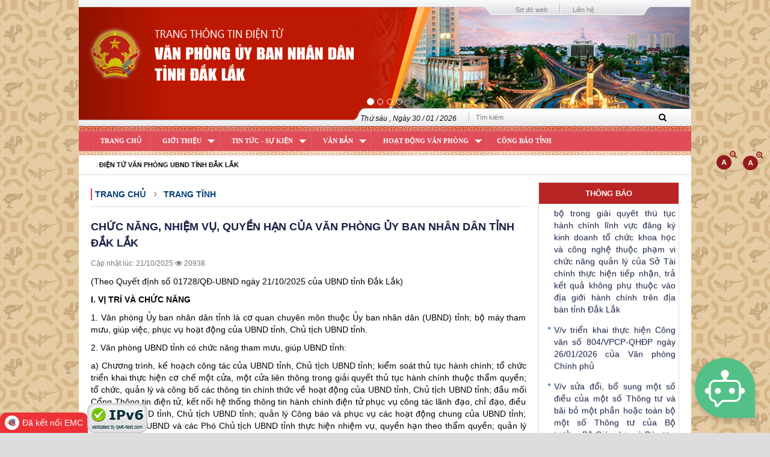

--- FILE ---
content_type: text/html; charset=utf-8
request_url: https://vpubnd.daklak.gov.vn/chuc-nang-nhiem-vu-cua-van-phong-ubnd-tinh-dak-lak-16431.html
body_size: 23852
content:
<!DOCTYPE html>
<html>
<head>
    <meta charset="utf-8" />
    <meta name="viewport" content="width=device-width, initial-scale=1.0" />
    <title>CH&#x1EE8;C N&#x102;NG, NHI&#x1EC6;M V&#x1EE4;, QUY&#x1EC0;N H&#x1EA0;N C&#x1EE6;A V&#x102;N PH&#xD2;NG &#x1EE6;Y BAN NH&#xC2;N D&#xC2;N T&#x1EC8;NH &#x110;&#x1EAE;K L&#x1EAE;K</title>
    <meta name="description" content="VPUBND t&#x1EC9;nh" />
<meta name="keywords" content="VPUBND t&#x1EC9;nh" />
<meta http-equiv="content-type" content="text/html;charset=UTF-8" />
<meta name="author" content="phucbv1990@gmail.com">
<meta itemprop="image" content="https://vpubnd.daklak.gov.vn">
<meta name="twitter:image" content="https://vpubnd.daklak.gov.vn">
<meta property="og:image" content="https://vpubnd.daklak.gov.vn" />
<meta property="og:image:url" content="https://vpubnd.daklak.gov.vn" />
<meta property="og:image:secure_url" content="https://vpubnd.daklak.gov.vn" />


<!-- ****************************** Start Seo twitter ******************************-->
<meta name="twitter:card" content="article">
<meta name="twitter:url" content="https://vpubnd.daklak.gov.vn/chuc-nang-nhiem-vu-quyen-han-cua-van-phong-uy-ban-nhan-dan-tinh-dak-lak-16431.html">
<meta name="twitter:title" content="CH&#x1EE8;C N&#x102;NG, NHI&#x1EC6;M V&#x1EE4;, QUY&#x1EC0;N H&#x1EA0;N C&#x1EE6;A V&#x102;N PH&#xD2;NG &#x1EE6;Y BAN NH&#xC2;N D&#xC2;N T&#x1EC8;NH &#x110;&#x1EAE;K L&#x1EAE;K">
<meta name="twitter:description" content="VPUBND t&#x1EC9;nh">

<!-- ****************************** Start Seo facebook ******************************-->
<meta property="og:url" content="https://vpubnd.daklak.gov.vn/chuc-nang-nhiem-vu-quyen-han-cua-van-phong-uy-ban-nhan-dan-tinh-dak-lak-16431.html" />
<meta property="og:type" content="article" />
<meta property="og:title" content="CH&#x1EE8;C N&#x102;NG, NHI&#x1EC6;M V&#x1EE4;, QUY&#x1EC0;N H&#x1EA0;N C&#x1EE6;A V&#x102;N PH&#xD2;NG &#x1EE6;Y BAN NH&#xC2;N D&#xC2;N T&#x1EC8;NH &#x110;&#x1EAE;K L&#x1EAE;K" />
<meta property="og:description" content="VPUBND t&#x1EC9;nh" />
<meta property="og:locale" content="vi-vn" />

<!-- ****************************** Start Seo Dublin Core ******************************-->
<meta name="DC.Language" content="vi-vn">
<meta name="DC.Description" content="VPUBND t&#x1EC9;nh">
<meta name="DC.Title" content="CH&#x1EE8;C N&#x102;NG, NHI&#x1EC6;M V&#x1EE4;, QUY&#x1EC0;N H&#x1EA0;N C&#x1EE6;A V&#x102;N PH&#xD2;NG &#x1EE6;Y BAN NH&#xC2;N D&#xC2;N T&#x1EC8;NH &#x110;&#x1EAE;K L&#x1EAE;K">
<meta name="DC.Identifier" content="https://vpubnd.daklak.gov.vn/chuc-nang-nhiem-vu-quyen-han-cua-van-phong-uy-ban-nhan-dan-tinh-dak-lak-16431.html">

<!-- ****************************** End Seo Dublin Core ******************************-->
<meta name="DC.title" content="CH&#x1EE8;C N&#x102;NG, NHI&#x1EC6;M V&#x1EE4;, QUY&#x1EC0;N H&#x1EA0;N C&#x1EE6;A V&#x102;N PH&#xD2;NG &#x1EE6;Y BAN NH&#xC2;N D&#xC2;N T&#x1EC8;NH &#x110;&#x1EAE;K L&#x1EAE;K" />
<meta name="geo.region" />
<meta name="geo.placename" content="" />
<meta name="geo.position" content="" />
<meta name="ICBM" content="" />
    <link rel="stylesheet" href="/vpubnd/css/stellarnav.css?v=2026013006" />
    <link rel="stylesheet" href="/vpubnd/css/font-awesome.css?v=2026013006" />
    <link rel="stylesheet" href="/vpubnd/css/jquery.mCustomScrollbar.css?v=2026013006" />
    <link rel="stylesheet" href="/vpubnd/css/vnpt_2.css?v=2026013006" />
    <link rel="stylesheet" href="/css/owl.carousel.min.css?v=2026013006">
    <link rel="stylesheet" href="/css/owl.theme.default.min.css?v=2026013006">
    <link rel="stylesheet" href="/vpubnd/vpubnd_update.css?v=2026013006" />
    <!-- Begin Gov Tracking Code -->
    <script type="text/javascript">
        var _govaq = window._govaq || [];
        _govaq.push(['trackPageView']);
        _govaq.push(['enableLinkTracking']);
        (function () {
            _govaq.push(['setTrackerUrl', 'https://f-emc.ngsp.gov.vn/tracking']);
            _govaq.push(['setSiteId', '81']);
            var d = document,
                g = d.createElement('script'),
                s = d.getElementsByTagName('script')[0];
            g.type = 'text/javascript';
            g.async = true;
            g.defer = true;
            g.src = 'https://f-emc.ngsp.gov.vn/embed/gov-tracking.min.js';
            s.parentNode.insertBefore(g, s);
        })();
    </script>
    <!-- End Gov Tracking Code -->
</head>
<body>
    <div id="fb-root"></div>
    
    


    <div class="contentWrap">
        <div class="container" style="background-color:#fff;">
            <div class="row">
                <div class="top-header">
                    <div class="topheader hidden-xs">
                        <ul class="list-inline">
                            <li><a href="/sitemap.html" class="">Sơ đồ web</a></li>
                            <li><span class="line-subheader"></span></li>
                            <li><a href="/hoi-dap.html" class="">Liên hệ</a></li>
                        </ul>
                    </div>
                    <header>
                            <section id="block-slideshow">
  
        <div id="carousel-example-generic" class="carousel slide" data-ride="carousel">
            <!-- Indicators -->
            <ol class="carousel-indicators">
                    <li data-target="#carousel-example-generic" data-slide-to="0" class="active"></li>
                    <li data-target="#carousel-example-generic" data-slide-to="1" class=""></li>
                    <li data-target="#carousel-example-generic" data-slide-to="2" class=""></li>
                    <li data-target="#carousel-example-generic" data-slide-to="3" class=""></li>
            </ol>

            <!-- Wrapper for slides -->
            <div class="carousel-inner" role="listbox">
                    <div class="item  active">
                        <a href="#">
                            <img src="/CMS/Content/slideshows/ngasau1.png" class="img-fluid" alt="Sldie">
                        </a>
                    </div>
                    <div class="item  ">
                        <a href="#">
                            <img src="/CMS/Content/slideshows/ngasau3.png" class="img-fluid" alt="Slideshow 1">
                        </a>
                    </div>
                    <div class="item  ">
                        <a href="#">
                            <img src="/CMS/Content/banner2024/banner_dong_daklak/ngasau_vi_1.png" class="img-fluid" alt="slide_Dong_DakLak1">
                        </a>
                    </div>
                    <div class="item  ">
                        <a href="#">
                            <img src="/CMS/Content/banner2024/banner_dong_daklak/ngasau_vi_2.png" class="img-fluid" alt="slide_Dong_DakLak2">
                        </a>
                    </div>
            </div>
            <!-- Controls -->
            <a class="left carousel-control" href="#carousel-example-generic" role="button" data-slide="prev">
                <span class="glyphicon glyphicon-chevron-left" aria-hidden="true"></span>
                <span class="sr-only">Previous</span>
            </a>
            <a class="right carousel-control" href="#carousel-example-generic" role="button" data-slide="next">
                <span class="glyphicon glyphicon-chevron-right" aria-hidden="true"></span>
                <span class="sr-only">Next</span>
            </a>
        </div>
    </section>




                    </header>
                    <div class="subheader hidden-xs">
                        <div class="content-subheader">
                            <span class="curentDate">Th&#x1EE9; s&#xE1;u , Ngày 30 / 01 / 2026</span>
                            <span class="form-search">
                                <form id="search-all" method="get" action="/Home/Search">
                                    <span class="line-subheader"></span>
                                    <input type="text" id="content-search-all" placeholder="Tìm kiếm" name="keyword">
                                    <span class="icon-search" id="btn-search-all" onclick="SubmitSearch()"><i class="fa fa-search"></i></span>
                                </form>

                            </span>

                        </div>
                    </div>
                </div>
            </div>
            <div class="row">
                <div class="menu_line_top"></div>
                <nav id="main-menu">
                    <div class="container">
                        <div class="stellarnav">

    <ul class="nav justify-content-end">
       
                    <li><a class="first" href="/"> <i class=""></i>Trang Ch&#x1EE7;</a></li>
<li>
    <a href="#">Gi&#x1EDB;i Thi&#x1EC7;u</a>
    <ul>
                    <li><a href="/thong-tin-chung.html"><i class=""></i>Th&#xF4;ng tin chung</a></li>
                    <li><a href="/chuc-nang-nhiem-vu-cua-van-phong-ubnd-tinh-dak-lak-16431.html"><i class=""></i>Ch&#x1EE9;c n&#x103;ng, nhi&#x1EC7;m v&#x1EE5; c&#x1EE7;a V&#x103;n ph&#xF2;ng</a></li>
                    <li><a href="/quy-che-to-chuc-va-hoat-dong-cua-van-phong-ubnd-tinh-dak-lak-16429.html"><i class=""></i>Quy ch&#x1EBF; t&#x1ED5; ch&#x1EE9;c v&#xE0; ho&#x1EA1;t &#x111;&#x1ED9;ng</a></li>
                    <li><a href="/co-cau-to-chuc-cua-van-phong-ubnd-tinh-dak-lak-16428.html"><i class=""></i>C&#x1A1; c&#x1EA5;u t&#x1ED5; ch&#x1EE9;c</a></li>
                    <li><a href="/chuc-nang-nhiem-vu-cua-cac-phong-trung-tam-4.html"><i class=""></i>Ch&#x1EE9;c n&#x103;ng, nhi&#x1EC7;m v&#x1EE5; c&#x1EE7;a c&#xE1;c Ph&#xF2;ng, Trung t&#xE2;m</a></li>
    </ul>
</li>

<li>
    <a href="#">Tin T&#x1EE9;c - S&#x1EF1; Ki&#x1EC7;n</a>
    <ul>
                    <li><a href="/categories/tin-noi-bo-228.html"><i class=""></i>Tin n&#x1ED9;i b&#x1ED9;</a></li>
                    <li><a href="/categories/cai-cach-hanh-chinh-232.html"><i class=""></i>C&#x1EA3;i c&#xE1;ch h&#xE0;nh ch&#xED;nh</a></li>
                    <li><a href="/categories/tin-tuc-su-kien-67.html"><i></i>Tin T&#x1EE9;c &amp; S&#x1EF1; Ki&#x1EC7;n</a></li>
                    <li><a href="/categories/ngoai-vu-doi-ngoai-275.html"><i class=""></i>Ngo&#x1EA1;i v&#x1EE5; - &#x110;&#x1ED1;i ngo&#x1EA1;i</a></li>
    </ul>
</li>

<li>
    <a href="#">V&#x103;n b&#x1EA3;n</a>
    <ul>
                    <li><a href="/van-ban.html?TypeId=2"><i class=""></i>V&#x103;n b&#x1EA3;n c&#x1EE7;a t&#x1EC9;nh</a></li>
                    <li><a href="/van-ban.html?TypeId=4"><i class=""></i>V&#x103;n b&#x1EA3;n ch&#x1EC9; &#x111;&#x1EA1;o &#x111;i&#x1EC1;u h&#xE0;nh</a></li>
                    <li><a href="/van-ban.html?TypeId=8"><i class=""></i>&#x110;&#x1EA5;u gi&#xE1; - &#x111;&#x1EA5;u th&#x1EA7;u</a></li>
    </ul>
</li>

<li>
    <a href="#">Ho&#x1EA1;t &#x111;&#x1ED9;ng v&#x103;n ph&#xF2;ng</a>
    <ul>
                    <li><a href="http://vpubnd.daklak.gov.vn/van-ban.html?TypeId=2&amp;amp;CurrentPage=1&amp;amp;FieldId=33"><i class=""></i>Gi&#x1EA5;y m&#x1EDD;i h&#x1ECD;p</a></li>
                    <li><a href="/van-ban.html?TypeId=8"><i class=""></i>Th&#xF4;ng b&#xE1;o - B&#xE1;o c&#xE1;o</a></li>
                    <li><a href="/van-ban.html?Keyword=&amp;amp;FieldId=34&amp;amp;TypeId=8&amp;amp;Search=T%C3%ACm&#x2B;V%C4%83n&#x2B;B%E1%BA%A3n"><i class=""></i>Ph&#x1EA3;n h&#x1ED3;i &#x111;&#x1A1;n th&#x1B0; khi&#x1EBF;u n&#x1EA1;i, t&#x1ED1; c&#xE1;o</a></li>
                    <li><a href="/categories/thong-tin-dau-gia-dau-thau-261.html"><i class=""></i>Th&#xF4;ng tin &#x111;&#x1EA5;u gi&#xE1; - &#x111;&#x1EA5;u th&#x1EA7;u</a></li>
    </ul>
</li>

                    <li><a class="last" href="http://congbao.daklak.gov.vn/"> <i class=""></i>C&#xF4;ng b&#xE1;o t&#x1EC9;nh</a></li>

        

    </ul>
</div><!-- .stellarnav -->

                    </div>
                </nav>
                <div class="menu_line_buttom"></div>
            </div>

            <div class="row">
                <div id="marquee">
                    <marquee class="tieude_move">
                        <span class="time_hour">Chào mừng đến với Trang  thông tin điện tử Văn phòng UBND tỉnh Đắk Lắk</span>
                    </marquee>
                </div>
            </div>

            <div class="row">
                <div  id="main">
                    <div class="col2 col-lg-9 col-sm-9 col-xs-12">
                            <script async defer crossorigin="anonymous" src="https://connect.facebook.net/vi_VN/sdk.js#xfbml=1&version=v5.0&appId=1511988695606372&autoLogAppEvents=1"></script>
<div class="row PageDetail PageDetail-chuc-nang-nhiem-vu-quyen-han-cua-van-phong-uy-ban-nhan-dan-tinh-dak-lak" id="PageDetail">

    <div class="col-md-12">
        <ul class="list-inline navigation nlist">
            <li>
                <a href="/">Trang chủ</a>
                    <i class="fa fa-angle-right"></i>
                    <a href="/categories/trang-tinh-1.html">Trang T&#x129;nh</a>
            </li>
        </ul>
    </div>
    <div class="col-md-12 article-body">
        <div class="ContentArticle">
            <h1 class="heading-wrp">CH&#x1EE8;C N&#x102;NG, NHI&#x1EC6;M V&#x1EE4;, QUY&#x1EC0;N H&#x1EA0;N C&#x1EE6;A V&#x102;N PH&#xD2;NG &#x1EE6;Y BAN NH&#xC2;N D&#xC2;N T&#x1EC8;NH &#x110;&#x1EAE;K L&#x1EAE;K</h1>
            <p class="text-muted small">
                Cập nhật lúc: 21/10/2025
                <i class="fa fa-eye marginleft10"></i> 20938                
            </p>
        </div>
    </div>

    <div class="col-md-12 full-text article-content">
        <p>(Theo Quyết định số 01728/QĐ-UBND ngày 21/10/2025&nbsp;của UBND tỉnh Đắk Lắk)</p>

<p style="text-align: justify"><strong>I. VỊ TRÍ VÀ CHỨC NĂNG</strong></p>

<p style="text-align: justify">1. Văn phòng Ủy ban nhân dân tỉnh là cơ quan chuyên môn thuộc Ủy ban nhân dân (UBND) tỉnh; bộ máy tham mưu, giúp việc, phục vụ hoạt động của UBND tỉnh, Chủ tịch UBND tỉnh.</p>

<p style="text-align: justify">2. Văn phòng UBND tỉnh có chức năng tham mưu, giúp UBND tỉnh:</p>

<p style="text-align: justify">a) Chương trình, kế hoạch công tác của UBND tỉnh, Chủ tịch UBND tỉnh; kiểm soát thủ tục hành chính; tổ chức triển khai thực hiện cơ chế một cửa, một cửa liên thông trong giải quyết thủ tục hành chính thuộc thẩm quyền; tổ chức, quản lý và công bố các thông tin chính thức về hoạt động của UBND tỉnh, Chủ tịch UBND tỉnh; đầu mối Cổng Thông tin điện tử, kết nối hệ thống thông tin hành chính điện tử phục vụ công tác lãnh đạo, chỉ đạo, điều hành của UBND tỉnh, Chủ tịch UBND tỉnh; quản lý Công báo và phục vụ các hoạt động chung của UBND tỉnh; giúp Chủ tịch UBND và các Phó Chủ tịch UBND tỉnh thực hiện nhiệm vụ, quyền hạn theo thẩm quyền; quản lý công tác quản trị nội bộ của Văn phòng.</p>

<p style="text-align: justify">b) Quản lý nhà nước về công tác đối ngoại địa phương trong đó bao gồm công tác biên giới lãnh thổ quốc gia; thực hiện các dịch vụ công thuộc phạm vi quản lý nhà nước lĩnh vực ngoại vụ.</p>

<p style="text-align: justify">3. Văn phòng UBND tỉnh có tư cách pháp nhân, con dấu và tài khoản riêng.</p>

<p style="text-align: justify"><strong>II. NHIỆM VỤ, QUYỀN HẠN</strong></p>

<p style="text-align: justify">1. Trình UBND tỉnh ban hành</p>

<p style="text-align: justify">a) Quy chế làm việc của UBND tỉnh.</p>

<p style="text-align: justify">b) Quyết định liên quan đến ngành, lĩnh vực thuộc phạm vi quản lý của Văn phòng UBND tỉnh.</p>

<p style="text-align: justify">c) Quyết định quy định chức năng, nhiệm vụ, quyền hạn và cơ cấu tổ chức của Văn phòng UBND tỉnh và đơn vị sự nghiệp công lập thuộc Văn phòng UBND tỉnh.</p>

<p style="text-align: justify">d) Văn bản hướng dẫn cụ thể chức năng, nhiệm vụ, quyền hạn của Văn phòng Hội đồng nhân dân và UBND cấp xã trong lĩnh vực Văn phòng.</p>

<p style="text-align: justify">đ) Chương trình, kế hoạch liên quan đến lĩnh vực chuyên môn, nghiệp vụ của Văn phòng UBND tỉnh.</p>

<p style="text-align: justify">e) Văn bản khác theo phân công của UBND tỉnh.</p>

<p style="text-align: justify">2. Trình Chủ tịch UBND tỉnh ban hành văn bản thuộc thẩm quyền của Chủ tịch UBND tỉnh theo phân công.</p>

<p style="text-align: justify">3. Tham mưu, xây dựng, quản lý, theo dõi và tổ chức thực hiện chương trình, kế hoạch công tác của UBND tỉnh</p>

<p style="text-align: justify">a) Tổng hợp đề nghị của các sở, cơ quan thuộc UBND tỉnh, UBND cấp xã, cơ quan, tổ chức liên quan về việc xây dựng chương trình, kế hoạch công tác.</p>

<p style="text-align: justify">b) Kiến nghị với Chủ tịch UBND tỉnh đưa vào chương trình, kế hoạch công tác những vấn đề cần tập trung chỉ đạo, điều hành hoặc giao cơ quan liên quan nghiên cứu, xây dựng đề án, dự án, dự thảo văn bản.</p>

<p style="text-align: justify">c) Xây dựng, trình UBND tỉnh, Chủ tịch UBND tỉnh ban hành hoặc phê duyệt chương trình, kế hoạch công tác.</p>

<p style="text-align: justify">d) Theo dõi, đôn đốc các sở, cơ quan thuộc UBND tỉnh, UBND cấp xã, các cơ quan, tổ chức liên quan thực hiện chương trình, kế hoạch công tác, bảo đảm đúng tiến độ, chất lượng.</p>

<p style="text-align: justify">đ) Định kỳ hoặc đột xuất, báo cáo kết quả thực hiện; kiến nghị giải pháp; kịp thời báo cáo, điều chỉnh chương trình, kế hoạch công tác, đáp ứng yêu cầu quản lý, chỉ đạo, điều hành của UBND tỉnh, Chủ tịch UBND tỉnh.</p>

<p style="text-align: justify">4. Phục vụ hoạt động chung của UBND tỉnh</p>

<p style="text-align: justify">a) Chủ trì, phối hợp với các cơ quan liên quan chuẩn bị chương trình, nội dung, phục vụ các phiên họp của UBND tỉnh.</p>

<p style="text-align: justify">b) Chủ trì, phối hợp với các cơ quan liên quan thực hiện công tác tổng hợp, báo cáo theo phân công của UBND tỉnh.</p>

<p style="text-align: justify">c) Theo dõi, đôn đốc, đánh giá kết quả thực hiện Quy chế làm việc của UBND tỉnh.</p>

<p style="text-align: justify">d) Tham mưu, giúp UBND tỉnh tổ chức công tác tiếp công dân theo quy định của pháp luật hiện hành.</p>

<p style="text-align: justify">5. Tham mưu, giúp Chủ tịch và các Phó Chủ tịch UBND tỉnh (sau đây gọi chung là Chủ tịch UBND tỉnh) thực hiện nhiệm vụ, quyền hạn theo thẩm quyền</p>

<p style="text-align: justify">a) Triệu tập, chủ trì các phiên họp, cuộc họp, hội nghị (gọi chung là cuộc họp) của UBND tỉnh, Chủ tịch UBND tỉnh: trình Chủ tịch UBND tỉnh cho ý kiến về tổ chức cuộc họp; chủ trì, phối hợp với các cơ quan liên quan chuẩn bị chương trình, nội dung; đôn đốc các cơ quan gửi tài liệu; ghi biên bản; ban hành thông báo ý kiến kết luận, chỉ đạo của Chủ tịch UBND tỉnh; tổ chức họp báo, thông cáo báo chí về nội dung các cuộc họp theo chỉ đạo của Chủ tịch UBND tỉnh.</p>

<p style="text-align: justify">b) Giao cơ quan liên quan chuẩn bị nội dung để Chủ tịch UBND tỉnh báo cáo, giải trình, trả lời chất vấn trước Hội đồng nhân dân tỉnh; phối hợp với các cơ quan liên quan giúp Chủ tịch UBND tỉnh xây dựng kế hoạch, nội dung tiếp xúc, giải quyết, trả lời kiến nghị của cử tri.</p>

<p style="text-align: justify">c) Tham mưu Chủ tịch UBND tỉnh: Phân công công tác của Chủ tịch UBND tỉnh và các Phó Chủ tịch UBND tỉnh; theo dõi, đôn đốc, kiểm tra công tác phối hợp giữa các sở, cơ quan thuộc UBND tỉnh, UBND cấp xã theo quy định của pháp luật; tổng hợp, báo cáo Chủ tịch UBND tỉnh xử lý những vướng mắc, phát sinh để kịp thời điều chỉnh cho phù hợp.</p>

<p style="text-align: justify">d) Thực hiện việc cải tiến lề lối, phương thức làm việc, chuyển đổi số, ứng dụng công nghệ thông tin trong công tác chỉ đạo, điều hành; duy trì kỷ cương, kỷ luật hành chính nhà nước trong tỉnh.</p>

<p style="text-align: justify">đ) Phối hợp xây dựng Quy chế phối hợp công tác của UBND tỉnh với các cơ quan, tổ chức liên quan của tỉnh.</p>

<p style="text-align: justify">e) Thực hiện chế độ thông tin, báo cáo định kỳ, đột xuất theo quy định của pháp luật và yêu cầu của cơ quan có thẩm quyền.</p>

<p style="text-align: justify">g) Phối hợp với các cơ quan liên quan giúp Chủ tịch UBND tỉnh tiếp công dân theo quy định của pháp luật và Quy chế làm việc của UBND tỉnh.</p>

<p style="text-align: justify">h) Chuẩn bị chương trình, nội dung các chuyến công tác, tiếp khách của Chủ tịch UBND tỉnh theo quy định.</p>

<p style="text-align: justify">i) Tiếp nhận, tham mưu, phối hợp xử lý các vấn đề báo chí nêu theo quy định và chỉ đạo của Chủ tịch UBND tỉnh.</p>

<p style="text-align: justify">6. Tiếp nhận, xử lý, phát hành, quản lý văn bản trình UBND tỉnh, Chủ tịch UBND tỉnh; theo dõi, đôn đốc, kiểm tra tình hình, kết quả thực hiện</p>

<p style="text-align: justify">a) Đối với đề án, dự án, dự thảo văn bản do các cơ quan trình</p>

<p style="text-align: justify">- Các đề nghị xây dựng văn bản quy phạm pháp luật, dự thảo văn bản quy phạm pháp luật: Thực hiện theo quy định của pháp luật về xây dựng và ban hành văn bản quy phạm pháp luật.</p>

<p style="text-align: justify">- Các đề án, dự án, dự thảo văn bản không phải là văn bản quy phạm pháp luật: Rà soát hồ sơ; thẩm tra về thủ tục, hình thức, thể thức, nội dung, tính thống nhất và hợp pháp của dự thảo văn bản; xây dựng phiếu trình, đề xuất phương án xử lý.</p>

<p style="text-align: justify">Trong quá trình xử lý, nếu còn ý kiến khác nhau, chủ trì họp với cơ quan, tổ chức liên quan để trao đổi, thống nhất trước khi trình.</p>

<p style="text-align: justify">b) Đối với dự thảo báo cáo: Phối hợp với các cơ quan liên quan biên tập, hoàn chỉnh theo chỉ đạo của Chủ tịch UBND tỉnh.</p>

<p style="text-align: justify">c) Đối với các văn bản khác: Kiến nghị với Chủ tịch UBND tỉnh giao cơ quan liên quan triển khai thực hiện hoặc tổ chức các điều kiện cần thiết để UBND tỉnh, Chủ tịch UBND tỉnh xử lý theo quy định của pháp luật.</p>

<p style="text-align: justify">d) Quản lý, sử dụng con dấu, thiết bị lưu khóa bí mật của cơ quan theo quy định của pháp luật.</p>

<p style="text-align: justify">đ) Phát hành văn bản của UBND tỉnh, Chủ tịch UBND&nbsp; tỉnh.</p>

<p style="text-align: justify">e) Lưu trữ văn bản, hồ sơ, tài liệu của UBND tỉnh, Chủ tịch UBND tỉnh.</p>

<p style="text-align: justify">g) Theo dõi, đôn đốc, kiểm tra tình hình, kết quả thực hiện văn bản của UBND tỉnh, Chủ tịch UBND tỉnh; định kỳ rà soát, báo cáo Chủ tịch UBND tỉnh để bảo đảm sự đồng bộ, thống nhất trong chỉ đạo, điều hành.</p>

<p style="text-align: justify">h) Rà soát, tổng hợp những vướng mắc, phát sinh về thẩm quyền, hồ sơ, trình tự, thủ tục và nghiệp vụ hành chính văn phòng trong quá trình chỉ đạo, điều hành của UBND tỉnh, Chủ tịch UBND tỉnh; kịp thời báo cáo UBND tỉnh sửa đổi, bổ sung; hàng năm, báo cáo Văn phòng Chính phủ.</p>

<p style="text-align: justify">7. Thực hiện chế độ thông tin</p>

<p style="text-align: justify">a) Tổ chức, quản lý, cập nhật thông tin phục vụ sự chỉ đạo, điều hành của UBND tỉnh, Chủ tịch UBND tỉnh; phối hợp cung cấp thông tin phục vụ công tác chỉ đạo, điều hành của Chính phủ, Thủ tướng Chính phủ.</p>

<p style="text-align: justify">b) Tổ chức, quản lý và công bố các thông tin chính thức về hoạt động của UBND tỉnh, Chủ tịch UBND tỉnh và cung cấp thông tin theo quy định.</p>

<p style="text-align: justify">c) Xây dựng, tổ chức quản lý, vận hành Cổng Thông tin điện tử tỉnh; kết nối với hệ thống Cổng Thông tin điện tử Chính phủ.</p>

<p style="text-align: justify">d) Quản lý, xuất bản Công báo điện tử tỉnh.</p>

<p style="text-align: justify">đ) Thiết lập, quản lý và duy trì hoạt động mạng tin học của UBND tỉnh.</p>

<p style="text-align: justify">e) Tham mưu tổ chức xây dựng, vận hành Hệ thống thông tin báo cáo của tỉnh và phối hợp thực hiện tích hợp, kết nối, chia sẻ dữ liệu với Hệ thống thông tin báo cáo Chính phủ; kết nối hệ thống thông tin hành chính điện tử phục vụ công tác lãnh đạo, chỉ đạo, điều hành của UBND tỉnh, Chủ tịch UBND tỉnh.</p>

<p style="text-align: justify">8. Tham mưu, giúp UBND tỉnh về kiểm soát thủ tục hành chính và tổ chức thực hiện cơ chế một cửa, một cửa liên thông trong giải quyết thủ tục hành chính</p>

<p style="text-align: justify">a) Hướng dẫn, theo dõi, đôn đốc, kiểm tra việc thực hiện công tác kiểm soát thủ tục hành chính, thực hiện thủ tục hành chính của các cơ quan, tổ chức thuộc phạm vi quản lý của UBND tỉnh; tổng hợp tình hình, kết quả thực hiện, báo cáo theo quy định.</p>

<p style="text-align: justify">b) Tổ chức triển khai thực hiện nhiệm vụ cải cách thủ tục hành chính và cơ chế một cửa, một cửa liên thông trong giải quyết thủ tục hành chính trên địa bàn tỉnh; công tác truyền thông về cải cách thủ tục hành chính.</p>

<p style="text-align: justify">c) Kiểm soát chất lượng công bố, công khai thủ tục hành chính thuộc thẩm quyền giải quyết của UBND tỉnh; kiểm soát việc cung cấp thủ tục hành chính trên môi trường điện tử đối với thủ tục hành chính thuộc phạm vi giải quyết của tỉnh.</p>

<p style="text-align: justify">d) Nghiên cứu, đề xuất các chủ trương, chính sách, giải pháp, sáng kiến cải cách thủ tục hành chính và quy định có liên quan; nhân rộng những mô hình mới, cách làm hay trong cải cách thủ tục hành chính trình cấp có thẩm quyền quyết định; đánh giá và xử lý kết quả rà soát về thủ tục hành chính theo quy định của pháp luật.</p>

<p style="text-align: justify">đ) Tiếp nhận, xử lý phản ánh, kiến nghị của tổ chức, cá nhân về quy định, thủ tục hành chính thuộc phạm vi quản lý của UBND tỉnh, Chủ tịch UBND tỉnh.</p>

<p style="text-align: justify">e) Tham gia quản lý, vận hành Cơ sở dữ liệu quốc gia về thủ tục hành chính, Cổng Dịch vụ công quốc gia; xây dựng, quản lý, vận hành và khai thác Hệ thống thông tin giải quyết thủ tục hành chính tỉnh; kết nối, liên thông, tích hợp, chia sẻ dữ liệu về giải quyết thủ tục hành chính, thực hiện dịch vụ công phục vụ công tác lãnh đạo, chỉ đạo, điều hành của UBND tỉnh, Chủ tịch UBND tỉnh.</p>

<p style="text-align: justify">9. Tham mưu, giúp UBND tỉnh tổ chức triển khai thực hiện việc gửi, nhận văn bản điện tử và xử lý văn bản, hồ sơ công việc trên môi trường điện tử; đầu mối triển khai kết nối, liên thông các hệ thống quản lý văn bản và điều hành giữa các cơ quan trong hệ thống hành chính nhà nước tại tỉnh.</p>

<p style="text-align: justify">10. Tham mưu, giúp UBND tỉnh thực hiện chức năng quản lý nhà nước về công tác đối ngoại</p>

<p style="text-align: justify">10.1. Trình UBND tỉnh</p>

<p style="text-align: justify">a) Dự thảo nghị quyết của Hội đồng nhân dân tỉnh liên quan đến công tác đối ngoại của địa phương.</p>

<p style="text-align: justify">b) Dự thảo quyết định việc phân cấp, ủy quyền nhiệm vụ quản lý nhà nước về lĩnh vực đối ngoại cho Văn phòng UBND tỉnh theo quy định của pháp luật.</p>

<p style="text-align: justify">c) Dự thảo quyết định thực hiện xã hội hóa các hoạt động cung ứng dịch vụ sự nghiệp công trong lĩnh vực đối ngoại thuộc thẩm quyền của UBND tỉnh.</p>

<p style="text-align: justify">10.2. Tổ chức thực hiện các văn bản quy phạm pháp luật, quy hoạch, kế hoạch, chương trình, đề án, dự án về công tác đối ngoại địa phương sau khi được phê duyệt; thông tin, tuyên truyền, hướng dẫn, phổ biến, giáo dục, theo dõi thi hành pháp luật liên quan đến các lĩnh vực thuộc phạm vi quản lý của Văn phòng.</p>

<p style="text-align: justify">10.3. Về công tác hợp tác và hội nhập quốc tế; ngoại giao kinh tế; ngoại giao văn hóa</p>

<p style="text-align: justify">a) Tham mưu UBND tỉnh về chiến lược, đề án, kế hoạch, chương trình hoạt động về hợp tác, hội nhập quốc tế của tỉnh phù hợp với chủ trương, đường lối đối ngoại của Đảng và chính sách, pháp luật của Nhà nước; tham mưu UBND tỉnh xây dựng, tổ chức thực hiện các kế hoạch, chương trình hợp tác và hội nhập quốc tế trên địa bàn tỉnh, các đề án thiết lập quan hệ hữu nghị hợp tác của tỉnh với các đối tác nước ngoài, báo cáo Bộ Ngoại giao theo quy định; phối hợp tham mưu UBND tỉnh xây dựng và tổ chức triển khai các đề án, kế hoạch, chương trình hợp tác chuyên đề với các đối tác nước ngoài.</p>

<p style="text-align: justify">b) Tham mưu UBND tỉnh trong công tác ngoại giao kinh tế, xây dựng và triển khai các chiến lược, đề án, kế hoạch, chương trình hành động đối ngoại phục vụ phát triển kinh tế - xã hội của tỉnh.</p>

<p style="text-align: justify">c) Là cơ quan đầu mối của UBND tỉnh trong việc trao đổi, hợp tác với Bộ Ngoại giao, các cơ quan đại diện Việt Nam tại nước ngoài, cơ quan đại diện ngoại giao, cơ quan đại diện lãnh sự, cơ quan lãnh sự danh dự nước ngoài, các cơ quan đại diện các tổ chức quốc tế liên chính phủ, (sau đây gọi là cơ quan đại diện nước ngoài), các tổ chức phi chính phủ nước ngoài và các chủ thể có yếu tố nước ngoài khác tại Việt Nam, trừ trường hợp có sự phân công khác của Chủ tịch UBND tỉnh; quảng bá, giới thiệu tiềm năng, thế mạnh của tỉnh; hỗ trợ triển khai các nhiệm vụ về xúc tiến thương mại, đầu tư, du lịch, khoa học và công nghệ, đổi mới sáng tạo và chuyển đổi số, bảo vệ quyền và lợi ích chính đáng của các tổ chức kinh tế của tỉnh ở nước ngoài.</p>

<p style="text-align: justify">d) Thực hiện công tác ngoại giao văn hóa, xây dựng và triển khai các chương trình, kế hoạch hành động thực hiện Chiến lược ngoại giao văn hóa trong từng thời kỳ; phối hợp với sở chuyên ngành tham mưu cho UBND tỉnh về công tác xây dựng, đệ trình Tổ chức Giáo dục, Khoa học và Văn hóa của Liên hợp quốc (UNESCO) công nhận các loại hình danh hiệu văn hóa thế giới cũng như việc bảo tồn và phát huy giá trị của các loại hình danh hiệu này.</p>

<p style="text-align: justify">10.4. Về công tác đối ngoại Đảng và đối ngoại nhân dân:</p>

<p style="text-align: justify">a) Tham mưu UBND tỉnh về việc thực hiện các chỉ đạo của Chính phủ, Thủ tướng Chính phủ và Bộ Ngoại giao về công tác đối ngoại nhân dân tại tỉnh.</p>

<p style="text-align: justify">b) Tham mưu UBND tỉnh về việc tổ chức triển khai đường lối, chủ trương, chính sách và các hoạt động đối ngoại của Đảng tại địa phương theo hướng dẫn của Bộ Ngoại giao.</p>

<p style="text-align: justify">10.5. Về công tác người Việt Nam ở nước ngoài</p>

<p style="text-align: justify">Là đầu mối của UBND tỉnh phối hợp với Bộ Ngoại giao thực hiện công tác nghiên cứu, tổng hợp tình hình, tham mưu chủ trương, chính sách và pháp luật về người Việt Nam ở nước ngoài thuộc trách nhiệm và thẩm quyền của UBND tỉnh; Tham mưu UBND tỉnh trong công tác người Việt Nam ở nước ngoài; Chủ trì tổ chức thực hiện chính sách, kế hoạch và chương trình đối với người Việt Nam ở nước ngoài tại tỉnh; tổ chức thông tin, tuyên truyền về chủ trương, chính sách của Đảng và Nhà nước đối với người Việt Nam ở nước ngoài; vận động, hướng dẫn và hỗ trợ người Việt Nam ở nước ngoài và thân nhân của họ trong làm việc, đầu tư kinh doanh, sinh sống và học tập tại tỉnh. Hàng năm, định kỳ phối hợp với các đơn vị liên quan tổng kết, thống kê số lượng người Việt Nam ở nước ngoài của tỉnh, đánh giá và đề xuất kiến nghị giải quyết các vấn đề liên quan đến người Việt Nam ở nước ngoài và thân nhân của họ tại tỉnh, tham mưu UBND tỉnh báo cáo Bộ Ngoại giao theo quy định.</p>

<p style="text-align: justify">10.6. Về công tác lãnh sự và hoạt động di cư quốc tế</p>

<p style="text-align: justify">a) Thực hiện chức năng quản lý nhà nước về xuất nhập cảnh của người thuộc diện được cấp hộ chiếu ngoại giao, hộ chiếu công vụ theo quy định của pháp luật Việt Nam; là đầu mối phối hợp với Cục Lãnh sự, Bộ Ngoại giao xử lý các vấn đề liên quan đến bảo hộ công dân của tỉnh ở nước ngoài và trong công tác lãnh sự đối với người nước ngoài tại tỉnh. Là cơ quan đầu mối tiếp nhận và trả kết quả hồ sơ đề nghị chứng nhận lãnh sự,&nbsp;hợp pháp hóa lãnh sự tại tỉnh khi được Bộ Ngoại giao ủy quyền; là đầu mối trao đổi với cơ quan đại diện nước ngoài tại Việt Nam để giải quyết các vụ việc lãnh sự thông thường, ít phức tạp tại địa bàn theo ủy quyền của UBND tỉnh trên cơ sở hướng dẫn của Bộ Ngoại giao; phối hợp với các cơ quan liên quan và Cục Lãnh sự, Bộ Ngoại giao tham mưu UBND tỉnh về chủ trương, chính sách về hoạt động di cư ra nước ngoài của công dân tại địa phương, thu thập thông tin, số liệu về di cư quốc tế tại tỉnh và định kỳ 6 tháng tham mưu UBND tỉnh báo cáo di cư gửi Bộ Ngoại giao; tiếp nhận, phối hợp với các cơ quan liên quan thẩm định, xác minh và trình Chủ tịch UBND tỉnh xét, cho phép sử dụng thẻ đi lại của doanh nhân APEC (thẻ ABTC).</p>

<p style="text-align: justify">&nbsp;b) Phối hợp với Bộ Ngoại giao trong việc tập hợp, tiếp nhận mẫu con dấu, mẫu chữ ký và chức danh của cơ quan, tổ chức thuộc tỉnh và cơ quan, tổ chức Trung ương đóng chân trên địa bàn tỉnh để làm thủ tục chứng nhận lãnh sự và&nbsp;hợp pháp hóa lãnh sự. Là cơ quan đầu mối trong việc trao đổi với cơ quan đại diện nước ngoài tại Việt Nam để giải quyết các vụ việc lãnh sự thông thường, ít phức tạp tại địa bàn theo ủy quyền của UBND tỉnh trên cơ sở hướng dẫn của Bộ Ngoại giao; phối hợp với các cơ quan liên quan và Cục Lãnh sự, Bộ Ngoại giao tham mưu cho UBND tỉnh về chủ trương, chính sách về hoạt động di cư ra nước ngoài của công dân tại tỉnh.</p>

<p style="text-align: justify">10.7. Về công tác biên giới lãnh thổ quốc gia</p>

<p style="text-align: justify">a) Là cơ quan thường trực của UBND tỉnh về công tác biên giới lãnh thổ quốc gia; giúp UBND tỉnh thực hiện chức năng quản lý nhà nước về công tác biên giới lãnh thổ tại tỉnh theo quy định của pháp luật và chỉ đạo, hướng dẫn của Bộ Ngoại giao và bộ, ngành liên quan.</p>

<p style="text-align: justify">b) Theo dõi,&nbsp;tổng&nbsp;hợp, báo cáo UBND tỉnh và Bộ Ngoại giao tình hình thực hiện các điều ước quốc tế về biên giới, lãnh thổ quốc gia, các chương trình, đề án liên quan đến công tác quản lý biên giới, các vấn đề khác liên quan đến tình hình, kết quả triển khai nhiệm vụ về biên giới thuộc địa bàn tỉnh phụ trách.</p>

<p style="text-align: justify">c) Phối hợp với các cơ quan, đơn vị liên quan tham mưu UBND tỉnh chỉ đạo xử lý các vấn đề nảy sinh trên biên giới đất liền, vùng biển của Việt Nam tại tỉnh, báo cáo Bộ Ngoại giao và các cơ quan liên quan.</p>

<p style="text-align: justify">d) Tổ chức các lớp tập huấn, tuyên truyền phổ biến pháp luật, chủ trương, chính sách của Đảng và Nhà nước về biên giới lãnh thổ quốc gia; hướng dẫn, kiểm tra và quản lý các văn bản, tài liệu, bản đồ và hồ sơ về biên giới thuộc phạm vi quản lý của tỉnh; kiểm tra, đôn đốc hướng dẫn các cơ quan, đơn vị của tỉnh trong công tác quản lý nhà nước về biên giới lãnh thổ.</p>

<p style="text-align: justify">đ) Chủ trì, phối hợp với các cơ quan, đơn vị liên quan tham mưu cho UBND tỉnh: Kế hoạch hoặc dự án chi tiết thực hiện nhiệm vụ phân giới, cắm mốc đối với đoạn biên giới của tỉnh chưa hoàn thành xong việc phân giới, cắm mốc giữa Việt Nam và Campuchia; tổ chức các đoàn khảo sát, kiểm tra đường biên giới, hệ thống các cột mốc giới, các cồn bãi trên sông suối biên giới theo định kỳ hoặc đột xuất; việc xây dựng duy tu, bảo dưỡng, sửa chữa, khôi phục mốc quốc giới, vật đánh dấu đường biên giới và các biện pháp khác để bảo vệ mốc quốc giới và vật đánh dấu đường biên giới khi cần thiết. Phối hợp với các cơ quan liên quan thực hiện nhiệm vụ hợp tác quốc tế về biên phòng, đối ngoại biên phòng.</p>

<p style="text-align: justify">10.8. Về công tác lễ tân đối ngoại và thông tin đối ngoại</p>

<p style="text-align: justify">a) Thực hiện quản lý nhà nước về lễ tân đối ngoại tại tỉnh; đề xuất, xây dựng và tham mưu UBND tỉnh ban hành các văn bản quy định về công tác lễ tân đối ngoại ở tỉnh; tổ chức kiểm tra, hướng dẫn việc thực hiện các quy định về lễ tân đối ngoại của các cơ quan, đơn vị thuộc tỉnh; tổ chức thực hiện công tác lễ tân đối ngoại, đón tiếp các đoàn nước ngoài đến thăm làm việc với lãnh đạo tỉnh hoặc quá cảnh qua địa phận tỉnh; chủ trì công tác lễ tân và hậu cần cho các đoàn lãnh đạo tỉnh đi thăm và làm việc ở nước ngoài.</p>

<p style="text-align: justify">&nbsp;b) Là cơ quan đầu mối của tỉnh phối hợp với các cơ quan, đơn vị của Bộ Ngoại giao hướng dẫn, quản lý, bảo đảm việc thực hiện quyền và chế độ ưu đãi, miễn trừ và nghi lễ đối ngoại đối với các cơ quan đại diện nước ngoài tại Việt Nam và các đơn vị trực thuộc các cơ quan này đóng trên địa bàn của tỉnh, thành viên của những cơ quan này và thành viên gia đình của họ phù hợp với pháp luật, các điều ước quốc tế mà Việt Nam là thành viên và theo thông lệ quốc tế.</p>

<p style="text-align: justify">c) Là cơ quan đầu mối của UBND tỉnh trong việc trao đổi, hợp tác với Bộ Ngoại giao và các cơ quan đại diện Việt Nam ở nước ngoài, cơ quan đại diện nước ngoài tại Việt Nam, Bộ Văn hóa Thể thao và Du lịch trong triển khai chương trình, kế hoạch thông tin tuyên truyền đối ngoại của địa phương đã được UBND tỉnh phê duyệt; quản lý và xử lý vi phạm đối với các hoạt động thông tin, báo chí của báo chí nước ngoài tại tỉnh; xây dựng chương trình hoạt động, tổ chức việc tiếp và trả lời phỏng vấn của lãnh đạo tỉnh, cung cấp thông tin có định hướng.</p>

<p style="text-align: justify">d) Cung cấp thông tin của tỉnh cho Bộ Ngoại giao và các cơ quan chức năng để phục vụ công tác thông tin tuyên truyền đối ngoại; phối hợp với cơ quan đại diện Việt Nam ở nước ngoài triển khai các hoạt động thông tin đối ngoại, quảng bá địa phương ở nước ngoài.</p>

<p style="text-align: justify">10.9. Về công tác tổ chức và quản lý đoàn ra, đoàn vào</p>

<p style="text-align: justify">a) Là cơ quan đầu mối tham mưu UBND tỉnh 06 tháng và hàng năm xây dựng và điều chỉnh kế hoạch đoàn ra, đoàn vào của lãnh đạo tỉnh trình cấp có thẩm quyền gửi Bộ Ngoại giao&nbsp;tổng&nbsp;hợp, trình Thủ tướng Chính phủ xem xét, phê duyệt.</p>

<p style="text-align: justify">b) Định kỳ 06 tháng và hằng năm chủ trì tham mưu cho UBND tỉnh xây dựng và điều chỉnh kế hoạch đoàn ra, đoàn vào của các sở, cơ quan thuộc UBND tỉnh trình cấp có thẩm quyền phê duyệt theo quy định.</p>

<p style="text-align: justify">c) Thực hiện quản lý nhà nước đối với các đoàn đi công tác nước ngoài của lãnh đạo tỉnh và các cơ quan, đơn vị, địa phương thuộc tỉnh (đoàn ra) và các đoàn quốc tế đến thăm làm việc tại tỉnh (đoàn vào).</p>

<p style="text-align: justify">d) Tổ chức hoặc phối hợp tổ chức các đoàn đi công tác nước ngoài của lãnh đạo tỉnh; làm cơ quan đầu mối liên hệ với các cơ quan, đơn vị của Bộ Ngoại giao, các cơ quan đại diện Việt Nam ở nước ngoài để hỗ trợ, hướng dẫn, quản lý các đoàn ra theo quy định; thẩm định các đề án đoàn ra, theo dõi, thống kê tổng hợp các đoàn ra thuộc thẩm quyền quản lý của UBND tỉnh.</p>

<p style="text-align: justify">đ) Xây dựng và tổ chức thực hiện các kế hoạch, đề án đón tiếp các đoàn nước ngoài đến thăm và làm việc với lãnh đạo tỉnh; thẩm định đề xuất, kiến nghị của các sở và UBND cấp xã về việc lãnh đạo tỉnh tiếp khách nước ngoài; thống kê tổng hợp các đoàn vào thuộc thẩm quyền quản lý của UBND tỉnh.</p>

<p style="text-align: justify">e) Chủ trì hoặc phối hợp tham mưu UBND tỉnh báo cáo Bộ Ngoại giao về kết quả tổ chức đoàn ra tỉnh, đón tiếp đoàn vào tỉnh và các đoàn quốc tế khác thăm làm việc tại tỉnh.</p>

<p style="text-align: justify">10.10. Về công tác tổ chức và quản lý hội nghị, hội thảo quốc tế</p>

<p style="text-align: justify">a) Thực hiện quản lý nhà nước về hội nghị, hội thảo quốc tế thuộc thẩm quyền của Chủ tịch UBND tỉnh; tham mưu Chủ tịch UBND tỉnh phối hợp cho ý kiến và quản lý đối với hội nghị, hội thảo quốc tế được tổ chức trên địa bàn tỉnh do người có thẩm quyền khác cho phép.</p>

<p style="text-align: justify">b) Làm đầu mối tiếp nhận hồ sơ, thẩm định nội dung và tham mưu việc cấp phép các hội nghị, hội thảo quốc tế thuộc thẩm quyền của Chủ tịch UBND tỉnh; tham mưu UBND tỉnh hồ sơ tổ chức các hội nghị, hội thảo quốc tế do tỉnh tổ chức thuộc thẩm quyền quyết định của Thủ tướng Chính phủ; quản lý, hướng dẫn, kiểm tra các cơ quan, đơn vị, địa phương thực hiện các quy định về tổ chức và quản lý hội nghị, hội thảo quốc tế.</p>

<p style="text-align: justify">c) Báo cáo Chủ tịch UBND tỉnh xem xét đình chỉ việc tổ chức hội nghị, hội thảo quốc tế thuộc thẩm quyền của Chủ tịch UBND tỉnh, đề nghị cơ quan của người có thẩm quyền khác xem xét đình chỉ việc tổ chức hội nghị, hội thảo quốc tế trên địa bàn tỉnh hoặc xử lý theo quy định pháp luật về xử lý vi phạm hành chính nếu phát hiện dấu hiệu vi phạm các quy định về tổ chức và quản lý hội nghị, hội thảo quốc tế.</p>

<p style="text-align: justify">d) Tham mưu cho Chủ tịch UBND tỉnh báo cáo định kỳ hằng năm cho Bộ Ngoại giao về tình hình tổ chức và quản lý hội nghị, hội thảo quốc tế tại địa phương.</p>

<p style="text-align: justify">10.11. Về công tác ký kết và thực hiện thỏa thuận quốc tế</p>

<p style="text-align: justify">a) Giúp UBND tỉnh thực hiện quản lý nhà nước về ký kết và thực hiện các thỏa thuận quốc tế tại địa phương theo pháp luật về thỏa thuận quốc tế.</p>

<p style="text-align: justify">b) Theo dõi, đôn đốc việc thực hiện các thỏa thuận đã ký kết; báo cáo và xin ý kiến chỉ đạo của cấp có thẩm quyền về những vấn đề phát sinh trong ký kết và thực hiện thỏa thuận quốc tế tại địa phương.</p>

<p style="text-align: justify">10.12. Về công tác phi chính phủ nước ngoài</p>

<p style="text-align: justify">a) Là cơ quan đầu mối giúp UBND tỉnh thực hiện quản lý nhà nước đối với hoạt động của các tổ chức phi chính phủ nước ngoài tại tỉnh; cho ý kiến về việc cấp, gia hạn, sửa đổi bổ sung, thu hồi Giấy đăng ký và các hoạt động khác của các tổ chức phi chính phủ nước ngoài tại tỉnh; hướng dẫn, hỗ trợ các tổ chức phi chính phủ nước ngoài về thủ tục và trong việc khảo sát, xây dựng và triển khai các dự án tài trợ theo quy định của pháp luật; kiểm tra, giám sát hoạt động của tổ chức và nhân viên làm việc cho các tổ chức phi chính phủ nước ngoài tại tỉnh; báo cáo Bộ Ngoại giao và Ủy ban công tác về các tổ chức phi chính phủ nước ngoài theo quy định.</p>

<p style="text-align: justify">b) Quản lý các hoạt động quan hệ hợp tác và vận động viện trợ không hoàn lại không thuộc hỗ trợ phát triển chính thức của các cơ quan, tổ chức, cá nhân nước ngoài tại tỉnh; xây dựng chương trình, kế hoạch và hỗ trợ các cơ quan, đơn vị, địa phương trong vận động viện trợ không hoàn lại không thuộc hỗ trợ phát triển chính thức của các cơ quan, tổ chức, cá nhân nước ngoài.</p>

<p style="text-align: justify">c) Phối hợp thẩm định các chương trình, dự án và các khoản viện trợ không hoàn lại không thuộc hỗ trợ phát triển chính thức của các tổ chức phi chính phủ nước ngoài, bảo đảm yêu cầu về chính trị đối ngoại.</p>

<p style="text-align: justify">d) Là cơ quan thường trực Ban công tác phi chính phủ nước ngoài của tỉnh.</p>

<p style="text-align: justify">11. Bảo đảm các điều kiện vật chất, kỹ thuật, hậu cần cho hoạt động của UBND tỉnh, Chủ tịch UBND tỉnh; hạ tầng kỹ thuật công nghệ thông tin cho Cổng Thông tin điện tử tỉnh và các hệ thống thông tin phục vụ công tác chỉ đạo, điều hành được UBND tỉnh, Chủ tịch UBND tỉnh phân công.</p>

<p style="text-align: justify">12. Hướng dẫn chuyên môn, nghiệp vụ</p>

<p style="text-align: justify">a) Chủ trì, phối hợp với Văn phòng Đoàn Đại biểu Quốc hội và Hội đồng nhân dân tỉnh và các đơn vị liên quan tổng kết, hướng dẫn chuyên môn, nghiệp vụ văn phòng đối với Văn phòng các sở, Văn phòng Hội đồng nhân dân và UBND cấp xã.</p>

<p style="text-align: justify">b) Hướng dẫn nghiệp vụ cho công chức làm đầu mối thực hiện nhiệm vụ kiểm soát thủ tục hành chính tại tỉnh.</p>

<p style="text-align: justify">c) Đề xuất, xây dựng, cập nhật và tổ chức thực hiện các chương trình đào tạo, bồi dưỡng kiến thức, kỹ năng, chuyên môn nghiệp vụ đối ngoại và ngoại ngữ cho cán bộ, công chức và viên chức của tỉnh. Phối hợp với Bộ Ngoại giao và các cơ quan liên quan triển khai các chương trình, hoạt động đào tạo, bồi dưỡng về đối ngoại và hội nhập quốc tế phù hợp với định hướng phát triển của địa phương. Thực hiện khảo sát, tổng hợp nhu cầu, theo dõi, đánh giá kết quả và đề xuất hoàn thiện nội dung, phương thức tổ chức đào tạo, bồi dưỡng.</p>

<p style="text-align: justify">13. Thực hiện nhiệm vụ quản lý công tác quản trị nội bộ</p>

<p style="text-align: justify">a) Tổ chức thực hiện các văn bản, quy hoạch, chương trình, kế hoạch do cơ quan có thẩm quyền ban hành hoặc phê duyệt liên quan đến hoạt động của Văn phòng UBND tỉnh.</p>

<p style="text-align: justify">b) Tiếp nhận, xử lý, ban hành và quản lý văn bản của Văn phòng UBND tỉnh theo quy định.</p>

<p style="text-align: justify">c) Hợp tác quốc tế theo quy định của pháp luật và sự phân công hoặc ủy quyền của UBND tỉnh, Chủ tịch UBND tỉnh.</p>

<p style="text-align: justify">d) Tổ chức nghiên cứu, ứng dụng tiến bộ khoa học - kỹ thuật và công nghệ, đổi mới sáng tạo và chuyển đổi số; xây dựng hệ thống thông tin, lưu trữ, phục vụ công tác quản lý nhà nước và chuyên môn nghiệp vụ; thực hiện nhiệm vụ cải cách hành chính theo quy định.</p>

<p style="text-align: justify">đ) Ban hành văn bản quy định chức năng, nhiệm vụ, quyền hạn của các đơn vị thuộc Văn phòng UBND tỉnh và Quy chế làm việc của Văn phòng UBND tỉnh.</p>

<p style="text-align: justify">e) Quản lý tổ chức bộ máy, biên chế công chức, cơ cấu ngạch công chức, vị trí việc làm, cơ cấu viên chức theo tiêu chuẩn chức danh nghề nghiệp và số lượng người làm việc trong các đơn vị sự nghiệp công lập thuộc Văn phòng UBND tỉnh.</p>

<p style="text-align: justify">g) Thực hiện chế độ tiền lương và các chế độ, chính sách đãi ngộ, khen thưởng, kỷ luật, đào tạo, bồi dưỡng về chuyên môn, nghiệp vụ đối với công chức, viên chức và người lao động thuộc phạm vi quản lý của Văn phòng UBND tỉnh.</p>

<p style="text-align: justify">h) Quản lý và chịu trách nhiệm về tài chính, tài sản được giao theo quy định; hướng dẫn, kiểm tra việc thực hiện cơ chế tự chủ, tự chịu trách nhiệm đối với các đơn vị sự nghiệp công lập thuộc Văn phòng UBND tỉnh.</p>

<p style="text-align: justify">15. Định kỳ hoặc theo yêu cầu đột xuất, báo cáo UBND tỉnh, Văn phòng Chính phủ, Bộ Ngoại giao và cơ quan có thẩm quyền tình hình, kết quả thực hiện nhiệm vụ được giao.</p>

<p style="text-align: justify">16. Thực hiện nhiệm vụ, quyền hạn khác theo phân cấp, ủy quyền của cơ quan có thẩm quyền; các nhiệm vụ, quyền hạn do UBND tỉnh, Chủ tịch UBND tỉnh giao hoặc theo quy định của pháp luật.</p>

    </div>

    
</div>
<div class="social" style="display:none">
    <div class="container">
        <div class="item-social">
            <div class="fb-icon-bg"><i class="fa fa-facebook" aria-hidden="true"></i></div>
            <div class="fb-bg"></div>
        </div>        
        <div class="item-social">
            <div class="twi-icon-bg"></div>
            <div class="twi-bg"></div>
        </div>
        
    </div>
</div>
<a onclick="PrintArticle()" id="article-print"><i class="fa fa-print"></i> In</a>
<a href="mailto:?subject=CH&#x1EE8;C N&#x102;NG, NHI&#x1EC6;M V&#x1EE4;, QUY&#x1EC0;N H&#x1EA0;N C&#x1EE6;A V&#x102;N PH&#xD2;NG &#x1EE6;Y BAN NH&#xC2;N D&#xC2;N T&#x1EC8;NH &#x110;&#x1EAE;K L&#x1EAE;K&body=http://vpubnd.daklak.gov.vn/chuc-nang-nhiem-vu-quyen-han-cua-van-phong-uy-ban-nhan-dan-tinh-dak-lak-16431.html" id="article-email"><i class="fa fa-envelope"></i> Gửi Email</a>
<div id="social">
    <div class="fb-share-button" data-href="https://vpubnd.daklak.gov.vn/chuc-nang-nhiem-vu-quyen-han-cua-van-phong-uy-ban-nhan-dan-tinh-dak-lak-16431.html" data-layout="button" data-size="large"><a target="_blank" href="https://www.facebook.com/sharer/sharer.php?u=https://vpubnd.daklak.gov.vn/chuc-nang-nhiem-vu-quyen-han-cua-van-phong-uy-ban-nhan-dan-tinh-dak-lak-16431.html;src=sdkpreparse" class="fb-xfbml-parse-ignore">Chia sẻ</a></div>
</div>

<div class="row">
    <div class="col-md-12">
        
<div class="other-list" style="display:block">
    <h2>Các tin khác</h2>
    <ul>
                <li><a href="/chuc-nang-nhiem-vu-quyen-han-cua-van-phong-uy-ban-nhan-dan-tinh-dak-lak-16431.html">CH&#x1EE8;C N&#x102;NG, NHI&#x1EC6;M V&#x1EE4;, QUY&#x1EC0;N H&#x1EA0;N C&#x1EE6;A V&#x102;N PH&#xD2;NG &#x1EE6;Y BAN NH&#xC2;N D&#xC2;N T&#x1EC8;NH &#x110;&#x1EAE;K L&#x1EAE;K</a></li>
                <li><a href="/quy-che-to-chuc-va-hoat-dong-cua-van-phong-uy-ban-nhan-dan-tinh-dak-lak-16429.html">QUY CH&#x1EBE; T&#x1ED4; CH&#x1EE8;C V&#xC0; HO&#x1EA0;T &#x110;&#x1ED8;NG C&#x1EE6;A V&#x102;N PH&#xD2;NG &#x1EE6;Y BAN NH&#xC2;N D&#xC2;N T&#x1EC8;NH &#x110;&#x102;K L&#x1EAE;K</a></li>
                <li><a href="/co-cau-to-chuc-cua-van-phong-ubnd-tinh-dak-lak-16428.html">C&#x1A0; C&#x1EA4;U T&#x1ED4; CH&#x1EE8;C C&#x1EE6;A V&#x102;N PH&#xD2;NG UBND T&#x1EC8;NH &#x110;&#x1EAE;K L&#x1EAE;K</a></li>
                <li><a href="/thong-tin-chung-2.html">TH&#xD4;NG TIN CHUNG</a></li>
                <li><a href="/chuc-nang-nhiem-vu-cua-cac-phong-trung-tam-thuoc-van-phong-uy-ban-nhan-dan-tinh-dak-lak-4.html">CH&#x1EE8;C N&#x102;NG, NHI&#x1EC6;M V&#x1EE4; C&#x1EE6;A C&#xC1;C PH&#xD2;NG, TRUNG T&#xC2;M THU&#x1ED8;C V&#x102;N PH&#xD2;NG &#x1EE6;Y BAN NH&#xC2;N D&#xC2;N T&#x1EC8;NH &#x110;&#x102;K L&#x1EAE;K</a></li>
    </ul>
</div>
    </div>
</div>


                    </div>
                    <div class="col3 col-lg-3 col-sm-9 col-xs-12" style="padding-left:0px;">
                        <div class="col-right">
                            <!---------Thông báo ---------->
                            <div class="md-item dvsn">
                                <div class="header">
                                    <a href="/van-ban.html?FieldId=2">Thông báo</a>
                                </div>
                                <div class="body ">
                                    <div class="marquee" style="height:378px">
                                        <ul>
                                                    <li>
                                                        <a title="V/v tri&#x1EC3;n khai th&#x1EF1;c hi&#x1EC7;n C&#xF4;ng v&#x103;n s&#x1ED1; 804/VPCP-QH&#x110;P ng&#xE0;y 26/01/2026 c&#x1EE7;a V&#x103;n ph&#xF2;ng Ch&#xED;nh ph&#x1EE7;" href="/Documents/Detail/10070">
                                                            V/v tri&#x1EC3;n khai th&#x1EF1;c hi&#x1EC7;n C&#xF4;ng v&#x103;n s&#x1ED1; 804/VPCP-QH&#x110;P ng&#xE0;y 26/01/2026 c&#x1EE7;a V&#x103;n ph&#xF2;ng Ch&#xED;nh ph&#x1EE7;
                                                        </a>
                                                    </li>
                                                    <li>
                                                        <a title="V/v s&#x1EED;a &#x111;&#x1ED5;i, b&#x1ED5; sung m&#x1ED9;t s&#x1ED1; &#x111;i&#x1EC1;u c&#x1EE7;a m&#x1ED9;t s&#x1ED1; Th&#xF4;ng t&#x1B0; v&#xE0; b&#xE3;i b&#x1ECF; m&#x1ED9;t ph&#x1EA7;n ho&#x1EB7;c to&#xE0;n b&#x1ED9; m&#x1ED9;t s&#x1ED1; Th&#xF4;ng t&#x1B0; c&#x1EE7;a B&#x1ED9; tr&#x1B0;&#x1EDF;ng B&#x1ED9; Gi&#xE1;o d&#x1EE5;c v&#xE0; &#x110;&#xE0;o t&#x1EA1;o li&#xEA;n quan &#x111;&#x1EBF;n c&#x1EAF;t gi&#x1EA3;m, &#x111;&#x1A1;n gi&#x1EA3;n h&#xF3;a th&#x1EE7; t&#x1EE5;c h&#xE0;nh ch&#xED;nh trong l&#x129;nh v&#x1EF1;c gi&#xE1;o d&#x1EE5;c" href="/Documents/Detail/10069">
                                                            V/v s&#x1EED;a &#x111;&#x1ED5;i, b&#x1ED5; sung m&#x1ED9;t s&#x1ED1; &#x111;i&#x1EC1;u c&#x1EE7;a m&#x1ED9;t s&#x1ED1; Th&#xF4;ng t&#x1B0; v&#xE0; b&#xE3;i b&#x1ECF; m&#x1ED9;t ph&#x1EA7;n ho&#x1EB7;c to&#xE0;n b&#x1ED9; m&#x1ED9;t s&#x1ED1; Th&#xF4;ng t&#x1B0; c&#x1EE7;a B&#x1ED9; tr&#x1B0;&#x1EDF;ng B&#x1ED9; Gi&#xE1;o d&#x1EE5;c v&#xE0; &#x110;&#xE0;o t&#x1EA1;o li&#xEA;n quan &#x111;&#x1EBF;n c&#x1EAF;t gi&#x1EA3;m, &#x111;&#x1A1;n gi&#x1EA3;n h&#xF3;a th&#x1EE7; t&#x1EE5;c h&#xE0;nh ch&#xED;nh trong l&#x129;nh v&#x1EF1;c gi&#xE1;o d&#x1EE5;c
                                                        </a>
                                                    </li>
                                                    <li>
                                                        <a title="V/v c&#xF4;ng b&#x1ED1; th&#x1EE7; t&#x1EE5;c h&#xE0;nh ch&#xED;nh &#x111;&#x1B0;&#x1EE3;c s&#x1EED;a &#x111;&#x1ED5;i, b&#x1ED5; sung trong l&#x129;nh v&#x1EF1;c &#x111;&#x1B0;&#x1EDD;ng b&#x1ED9; thu&#x1ED9;c th&#x1EA9;m quy&#x1EC1;n gi&#x1EA3;i quy&#x1EBF;t c&#x1EE7;a S&#x1EDF; X&#xE2;y d&#x1EF1;ng, UBND c&#x1EA5;p x&#xE3;" href="/Documents/Detail/10068">
                                                            V/v c&#xF4;ng b&#x1ED1; th&#x1EE7; t&#x1EE5;c h&#xE0;nh ch&#xED;nh &#x111;&#x1B0;&#x1EE3;c s&#x1EED;a &#x111;&#x1ED5;i, b&#x1ED5; sung trong l&#x129;nh v&#x1EF1;c &#x111;&#x1B0;&#x1EDD;ng b&#x1ED9; thu&#x1ED9;c th&#x1EA9;m quy&#x1EC1;n gi&#x1EA3;i quy&#x1EBF;t c&#x1EE7;a S&#x1EDF; X&#xE2;y d&#x1EF1;ng, UBND c&#x1EA5;p x&#xE3;
                                                        </a>
                                                    </li>
                                                    <li>
                                                        <a title="Ph&#xEA; duy&#x1EC7;t danh s&#xE1;ch t&#x1ED5; ch&#x1EE9;c, c&#xE1; nh&#xE2;n tham gia m&#x1EA1;ng l&#x1B0;&#x1EDB;i t&#x1B0; v&#x1EA5;n vi&#xEA;n ph&#xE1;p lu&#x1EAD;t &#x111;&#x1EC3; h&#x1ED7; tr&#x1EE3; ph&#xE1;p l&#xFD; cho doanh nghi&#x1EC7;p nh&#x1ECF; v&#xE0; v&#x1EEB;a tr&#xEA;n &#x111;&#x1ECB;a b&#xE0;n t&#x1EC9;nh &#x110;&#x1EAF;k L&#x1EAF;k" href="/Documents/Detail/10067">
                                                            Ph&#xEA; duy&#x1EC7;t danh s&#xE1;ch t&#x1ED5; ch&#x1EE9;c, c&#xE1; nh&#xE2;n tham gia m&#x1EA1;ng l&#x1B0;&#x1EDB;i t&#x1B0; v&#x1EA5;n vi&#xEA;n ph&#xE1;p lu&#x1EAD;t &#x111;&#x1EC3; h&#x1ED7; tr&#x1EE3; ph&#xE1;p l&#xFD; cho doanh nghi&#x1EC7;p nh&#x1ECF; v&#xE0; v&#x1EEB;a tr&#xEA;n &#x111;&#x1ECB;a b&#xE0;n t&#x1EC9;nh &#x110;&#x1EAF;k L&#x1EAF;k
                                                        </a>
                                                    </li>
                                                    <li>
                                                        <a title="V&#x1EC1; vi&#x1EC7;c ph&#xEA; duy&#x1EC7;t quy tr&#xEC;nh n&#x1ED9;i b&#x1ED9; trong gi&#x1EA3;i quy&#x1EBF;t th&#x1EE7; t&#x1EE5;c h&#xE0;nh ch&#xED;nh l&#x129;nh v&#x1EF1;c &#x111;&#x103;ng k&#xFD; kinh doanh t&#x1ED5; ch&#x1EE9;c khoa h&#x1ECD;c v&#xE0; c&#xF4;ng ngh&#x1EC7; thu&#x1ED9;c ph&#x1EA1;m vi ch&#x1EE9;c n&#x103;ng qu&#x1EA3;n l&#xFD; c&#x1EE7;a S&#x1EDF; T&#xE0;i ch&#xED;nh th&#x1EF1;c hi&#x1EC7;n ti&#x1EBF;p nh&#x1EAD;n, tr&#x1EA3; k&#x1EBF;t qu&#x1EA3; kh&#xF4;ng ph&#x1EE5; thu&#x1ED9;c v&#xE0;o &#x111;&#x1ECB;a gi&#x1EDB;i h&#xE0;nh ch&#xED;nh tr&#xEA;n &#x111;&#x1ECB;a b&#xE0;n t&#x1EC9;nh &#x110;&#x1EAF;k L&#x1EAF;k" href="/Documents/Detail/10066">
                                                            V&#x1EC1; vi&#x1EC7;c ph&#xEA; duy&#x1EC7;t quy tr&#xEC;nh n&#x1ED9;i b&#x1ED9; trong gi&#x1EA3;i quy&#x1EBF;t th&#x1EE7; t&#x1EE5;c h&#xE0;nh ch&#xED;nh l&#x129;nh v&#x1EF1;c &#x111;&#x103;ng k&#xFD; kinh doanh t&#x1ED5; ch&#x1EE9;c khoa h&#x1ECD;c v&#xE0; c&#xF4;ng ngh&#x1EC7; thu&#x1ED9;c ph&#x1EA1;m vi ch&#x1EE9;c n&#x103;ng qu&#x1EA3;n l&#xFD; c&#x1EE7;a S&#x1EDF; T&#xE0;i ch&#xED;nh th&#x1EF1;c hi&#x1EC7;n ti&#x1EBF;p nh&#x1EAD;n, tr&#x1EA3; k&#x1EBF;t qu&#x1EA3; kh&#xF4;ng ph&#x1EE5; thu&#x1ED9;c v&#xE0;o &#x111;&#x1ECB;a gi&#x1EDB;i h&#xE0;nh ch&#xED;nh tr&#xEA;n &#x111;&#x1ECB;a b&#xE0;n t&#x1EC9;nh &#x110;&#x1EAF;k L&#x1EAF;k
                                                        </a>
                                                    </li>
                                        </ul>
                                    </div>


                                </div>

                            </div>

                            <!---------Video ---------->

                            <div class="md-item video lkws" style="margin-top:10px">
                                <div class="header text-center">
                                    <a href="/videos.html">
                                        VIDEO
                                    </a>
                                </div>
                                <div class="body">
                                    <div id="myCarouselVideo" class="carousel slide" data-ride="carousel">
                                        <!-- Wrapper for slides -->

                                        <div class="carousel-inner" role="listbox">
                                                <div class="item active">
                                                    <video width="100%" controls class="video-item">
                                                        <source src="/CMS/Content/videos/PS-S0910.mp4" type="video/mp4">
                                                    </video>
                                                </div>


                                        </div>

                                        <!-- Left and right controls -->
                                        <a class="left carousel-control" href="#myCarouselVideo" role="button" data-slide="prev">
                                            <span class="glyphicon glyphicon-chevron-left fa fa-arrow-circle-o-left" aria-hidden="true"></span>
                                            <span class="sr-only">Previous</span>
                                        </a>
                                        <a class="right carousel-control" href="#myCarouselVideo" role="button" data-slide="next">
                                            <span class="glyphicon glyphicon-chevron-right fa fa-arrow-circle-o-right" aria-hidden="true"></span>
                                            <span class="sr-only">Next</span>
                                        </a>
                                    </div>
                                    <ul>
                                                <li><a href="/Videos/Detail/11">C&#xF4;ng b&#x1ED1; c&#xE1;c ngh&#x1ECB; quy&#x1EBF;t, quy&#x1EBF;t &#x111;&#x1ECB;nh v&#x1EC1; s&#x1EAF;p x&#x1EBF;p t&#x1ED5; ch&#x1EE9;c b&#x1ED9; m&#xE1;y v&#xE0; &#x111;&#x1A1;n v&#x1ECB; h&#xE0;nh ch&#xED;nh t&#x1EC9;nh &#x110;&#x1EAF;k L&#x1EAF;k</a></li>
                                                <li><a href="/Videos/Detail/2">Ti&#x1EC1;m n&#x103;ng c&#x1EE7;a &#x110;&#x1EAF;k L&#x1EAF;k - C&#x1A1; h&#x1ED9;i c&#x1EE7;a doanh nghi&#x1EC7;p</a></li>
                                                <li><a href="/Videos/Detail/1">Ch&#x1EC9; c&#x1EA7;n 1 n&#x1EE5; c&#x1B0;&#x1EDD;i - UBND T&#x1EC9;nh &#x110;&#x1EAF;k L&#x1EAF;k</a></li>

                                    </ul>
                                </div>
                            </div>

                            <!---------Banner Right Bottom ---------->
                                    <div class="banner-item">
                                        <a href="https://cas.daklak.gov.vn/cas/login?service=https://qlvb.daklak.gov.vn/vpubnd/shiro-cas#paperwork-menu-process">
                                            <img src="/CMS/Content/banners/banner-vanphongdientu.png" class="img-responsive" title="V&#x103;n pho&#x300;ng &#x111;i&#xEA;&#x323;n t&#x1B0;&#x309;" />
                                        </a>
                                    </div>
                                    <div class="banner-item">
                                        <a href="http://mail.vpubnd.daklak.gov.vn/">
                                            <img src="/CMS/Content/banners/banner-emailnoibo.png" class="img-responsive" title="Email n&#xF4;&#x323;i b&#xF4;&#x323;" />
                                        </a>
                                    </div>
                                    <div class="banner-item">
                                        <a href="/tiep-nhan-ung-cuu-su-co-an-toan-thong-tin-mang.html">
                                            <img src="/CMS/Content/banners/banner_ung_cuu_su_co_2.png" class="img-responsive" title="TI&#x1EBE;P NH&#x1EAC;N &#x1EE8;NG C&#x1EE8;U S&#x1EF0; C&#x1ED0; AN TO&#xC0;N TH&#xD4;NG TIN M&#x1EA0;NG" />
                                        </a>
                                    </div>
                                    <div class="banner-item">
                                        <a href="https://congbao.daklak.gov.vn/">
                                            <img src="/CMS/Content/banners/banner-vanbanquypham.png" class="img-responsive" title="V&#x103;n ba&#x309;n quy pha&#x323;m" />
                                        </a>
                                    </div>
                                    <div class="banner-item">
                                        <a href="/hoi-dap.html">
                                            <img src="/CMS/Content/banners/banner-khaosat.png" class="img-responsive" title="V/v &#x111;&#x1EC1; ngh&#x1ECB; g&#xF3;p &#xFD; D&#x1EF1; th&#x1EA3;o v&#x103;n b&#x1EA3;n quy ph&#x1EA1;m ph&#xE1;p lu" />
                                        </a>
                                    </div>
                                    <div class="banner-item">
                                        <a href="/van-ban-du-thao.html">
                                            <img src="/CMS/Content/banners/GOPYDUTHAO.png" class="img-responsive" title="V&#x103;n b&#x1EA3;n g&#xF3;p &#xDD;" />
                                        </a>
                                    </div>

                            <!---------Banner Right Bottom ---------->
                                    <div class="banner-item">
                                        <a href="/hoi-dap.html">
                                            <img src="/CMS/Content/banners/TiepNhanPhanAnh.png" class="img-responsive" title="Ti&#x1EBF;p nh&#x1EAD;n ph&#x1EA3;n &#xE1;nh" />
                                        </a>
                                    </div>
                                    <div class="banner-item">
                                        <a href="/van-ban.html?TypeId=8">
                                            <img src="/CMS/Content/banners/dau-gia-dau-thau.png" class="img-responsive" title="Th&#xF4;ng tin &#x111;&#x1EA5;u gi&#xE1; &#x111;&#x1EA5;u th&#x1EA7;u" />
                                        </a>
                                    </div>
                                    <div class="banner-item">
                                        <a href="http://congbao.daklak.gov.vn/">
                                            <img src="/CMS/Content/banners/congbao.jpg" class="img-responsive" title="C&#xF4;ng b&#xE1;o" />
                                        </a>
                                    </div>
                                    <div class="banner-item">
                                        <a href="https://daklak.gov.vn/">
                                            <img src="/CMS/Content/banners/daklakgov.jpg" class="img-responsive" title="C&#x1ED5;ng th&#xF4;ng tin &#x111;i&#x1EC7;n t&#x1EED; daklak" />
                                        </a>
                                    </div>
                                    <div class="banner-item">
                                        <a href="https://thitimhieuphapluat.daklak.gov.vn/">
                                            <img src="/CMS/Content/HinhTinTuc/2025/THANG 10/qr cuoc thi.jpg" class="img-responsive" title="cuoc thi" />
                                        </a>
                                    </div>
                                    <div class="banner-item">
                                        <a href="https://vpubnd.daklak.gov.vn/ho-so-phi-dia-gioi-buoc-tien-moi-trong-cai-cach-hanh-chinh-tinh-dak-lak-17622.html">
                                            <img src="/CMS/Content/HinhTinTuc/2025/THANG 10/logo .jpg" class="img-responsive" title="Cu&#x1ED9;c thi VP" />
                                        </a>
                                    </div>

                            <div class="md-item lkws">
                                <div class="header">
                                    <i class="fa fa-link"></i>
                                    LIÊN KẾT WEBSITE
                                </div>
                                <div class="body">
                                    <select name="BannerId" id="BannerId" class="form-control"><option value="0">-- Ch&#x1ECD;n website li&#xEA;n k&#x1EBF;t --</option>
<option value="https://congbao.daklak.gov.vn/">C&#xF4;ng b&#xE1;o t&#x1EC9;nh</option>
<option value="https://daklak.gov.vn/">C&#x1ED5;ng th&#xF4;ng tin &#x111;i&#x1EC7;n t&#x1EED; t&#x1EC9;nh</option>
<option value="https://chinhphu.vn/">C&#x1ED5;ng th&#xF4;ng tin &#x111;i&#x1EC7;n t&#x1EED; Ch&#xED;nh ph&#x1EE7;</option>
</select>
                                </div>
                            </div>

                            <!---------Thống kê---------->
                            <div class="md-item dvsn">
                                <div class="header">
                                    THỐNG KÊ TRUY CẬP
                                </div>
                                <div class="body tktc">

                                    <p>Hôm nay: <span id="SiteVisit_DateNow"></span></p>
                                    <p>Hôm qua: <span id="SiteVisit_Yesterday"></span></p>
                                    <p>Trong tuần: <span id="SiteVisit_DateOfWeek"></span></p>
                                    <p>Tất cả: <span id="SiteVisit_Total"></span></p>
                                </div>

                            </div>
                        </div>
                    </div>
                </div>
            </div>

            <section id="block-banner-footer"></section>
            
    <footer>
        <div class="row">


            <div class="collapse navbar-collapse al-center footer-menu">


                <ul class="nav navbar-nav navbar-default">
                    <li class="">
                        <a href="/" role="button" aria-haspopup="true" aria-expanded="false">
                            Trang Chủ
                        </a>
                    </li>
                    <li class="">
                        <a target="" href="/thong-tin-chung.html" role="button" aria-haspopup="true" aria-expanded="false">
                            Giới thiệu
                        </a>
                    </li>
                    <li class=" ">
                        <a target="" href="/categories/tin-tuc-su-kien-67.html" role="button" aria-haspopup="true" aria-expanded="false">
                            Tin tức &amp; sự kiện
                        </a>
                    </li>
                    <li class=" ">
                        <a target="" href="/categories/thong-bao-bao-cao-231.html" role="button" aria-haspopup="true" aria-expanded="false">
                            Thông báo - Báo cáo
                        </a>
                    </li>
                    <li class=" ">
                        <a target="" href="/van-ban.html" role="button" aria-haspopup="true" aria-expanded="false">
                            văn bản pháp luật
                        </a>
                    </li>
                    <li class=" ">
                        <a target="" href="/Albums.html" role="button" aria-haspopup="true" aria-expanded="false">
                            Thư Viện Ảnh
                        </a>
                    </li>
                    <li class=" ">
                        <a target="" href="http://congbao.daklak.gov.vn/" role="button" aria-haspopup="true" aria-expanded="false">
                            Công báo tỉnh
                        </a>
                    </li>
                    <li class=" ">
                        <a target="" href="/videos.html" role="button" aria-haspopup="true" aria-expanded="false">
                            Videos
                        </a>
                    </li>
                </ul>

            </div>


            <div class="clearfix"></div>

            <!-- /.navbar-collapse -->
            <div id="footer">

                <div class="col-lg-8 col-xs-12">
                    <h2 style="font-weight: bold;font-size: 14px;margin: 0px;padding-bottom: 10px;">TRANG THÔNG TIN ĐIỆN TỬ VĂN PHÒNG UBND TỈNH ĐẮK LẮK</h2>

                    <a href="address:">Địa chỉ: 09 L&#xEA; Du&#x1EA9;n - ph&#x1B0;&#x1EDD;ng Bu&#xF4;n Ma Thu&#x1ED9;t - &#x110;&#x1EAF;k L&#x1EAF;k</a><br />
                    <a href="mailto:banbientap@vpubnd.daklak.gov.vn">Email: banbientap@vpubnd.daklak.gov.vn</a><br />
                    <a href="tel:0988113811">Điện thoại: 080.50557 - Fax : 080.50554</a><br />
                    <a href="website:vpubnd.daklak.gov.vn">Website: vpubnd.daklak.gov.vn</a><br />

                </div>
                <div class="col-lg-4 col-xs-12  copyright">
                    <p>
                        Thực hiện bởi <a href="https://daklak.vnpt.vn" target="_blank">VNPT Đắk Lắk</a>
                    </p>
                    <p>
                        <img src="/images/vnpt-logo.png" style="margin-top:5px">
                    </p>
                </div>
                
            </div>
        </div>
    </footer>

<a id="scrollToTop" style="display: block;"><i class="fa fa-lg fa-chevron-up"></i></a>

<!-- IPv6-test.com button BEGIN -->
<div class="button-ipv6" id="vpubnd-button-ipv6">
    <a href="https://ipv6-test.com/validate.php?url=vpubnd.daklak.gov.vn" target="_blank">
        <img src="/images/button-ipv6-big.png?v=20231128" alt="ipv6 ready" title="ipv6 ready" border="0">
    </a>
</div>
<!-- IPv6-test.com button END -->

<!-- Global site tag (gtag.js) - Google Analytics -->
<script async src="https://www.googletagmanager.com/gtag/js?id=UA-65870272-18"></script>
<script>
  window.dataLayer = window.dataLayer || [];
  function gtag(){dataLayer.push(arguments);}
  gtag('js', new Date());

  gtag('config', 'UA-65870272-18');
</script>


 <script>
    with ((console && console._commandLineAPI) || {}) {     
    console.log('\n %cDừng lại!\n %cĐây là một tính năng của trình duyệt dành cho các nhà phát triển. Nếu ai đó bảo bạn sao chép-dán nội dung nào đó vào đây để bật một tính năng của Hệ thống Website hoặc "hack" tài khoản của người khác, thì đó là hành vi lừa đảo và sẽ khiến họ có thể truy cập vào tài khoản Hệ thống Website của bạn.', 'font: 40pt sans-serif;margin-top:10px; font-weight: bold; color: #F00; text-shadow: 1px 1px #000, -1px -1px #000, -1px 1px #000, 1px -1px #000','font: 20pt sans-serif;');
    }
</script>
        </div>

        <div class="font-zoom">
            <a id="decfont" title=""></a>
            <a id="incfont" title=""></a>
        </div>

        
    </div>

    <script src="/vpubnd/js/jquery-1.12.3.min.js?v=2026013006"></script>
    <script src="/vpubnd/js/bootstrap.js?v=2026013006"></script>

    <script src="/vpubnd/js/jquery.marquee.min.js?v=2026013006"></script>
    <script src="/vpubnd/js/jquery.mCustomScrollbar.concat.min.js?v=2026013006"></script>

    <script src="/js/owl.carousel.min.js?v=2026013006"></script>
    <script src="/js/stellarnav.min.js?v=2026013006"></script>
    <script src="/js/smartbot.js?v=2026013006"></script>
    <script type="text/javascript">
        jQuery(document).ready(function ($) {
            jQuery('.stellarnav').stellarNav({
                theme: 'light',
                breakpoint: 960,
                position: 'left',
                phoneBtn: '18009997788',
                locationBtn: 'https://www.google.com/maps'
            });
        });



        $('.carousel-news-featured').owlCarousel({
            margin: 30,
            loop: true,
            nav: true,
            loop: true,

            autoplay: true,
            autoplayTimeout: 10000,
            autoplayHoverPause: true,
            responsive: {
                0: {
                    items: 1
                },
                768: {
                    items: 1
                },
                980: {
                    items: 1
                },
                1200: {
                    items: 1
                }
            }
        });




        $('.carousel-news-featured-root').owlCarousel({
            margin: 30,
            loop: true,
            nav: true,
            loop: true,
            dots: false,
            autoplay: true,
            autoplayTimeout: 10000,
            autoplayHoverPause: true,
            responsive: {
                0: {
                    items: 1
                },
                768: {
                    items: 4
                },
                980: {
                    items: 4
                },
                1200: {
                    items: 4
                }
            }
        });

        $('.marquee').marquee({
            duration: 15000,
            gap: 13,
            delayBeforeStart: 0,
            direction: 'up',
            duplicated: true,
            startVisible: true
        });

        $('.marqueetop').marquee({
            duration: 15000,
            gap: 250,
            delayBeforeStart: 0,
            direction: 'left',
            duplicated: true
        });

        $('.scrollWrap').mCustomScrollbar({
            theme: 'dark-3'
        });

        $('#BannerId').on('change', function () {
            var url = $(this).val();
            console.log(url);
            if (url) {
                window.open(url, '_blank');
            }
            return false;
        });

        $(document).ready(function () {
            return $.ajax({
                type: "GET",
                url: "/SiteVisit/index",
                data: JSON.stringify({}),
                contentType: "application/json; charset=utf-8",
                dataType: "json",
                success: function (data) {

                    $("#SiteVisit_Yesterday").html(data.Yesterday);
                    //$("#SiteVisit_OnlineUserCounter").html(data.OnlineUserCounter);
                    $("#SiteVisit_DateOfWeek").html(data.DateOfWeek);
                    $("#SiteVisit_DateNow").html(data.DateNow);
                    $("#SiteVisit_Total").html(data.Total);
                },
                error: function () {

                }
            });
        });

        $(document).ready(function () {
            $('#incfont').click(function () {
                curSize = parseInt($('body').css('font-size')) + 2;
                if (curSize <= 20)
                    $('body').css('font-size', curSize);
            });
            $('#decfont').click(function () {
                curSize = parseInt($('body').css('font-size')) - 2;
                if (curSize >= 12)
                    $('body').css('font-size', curSize);
            });
        });

        function SubmitSearch() {
            $('form#search-all').submit();
        }


        jQuery(document).ready(function () {
            //            $('.pfooter').append('<div id="top">Back to Top</div>');
            jQuery('#scrollToTop').fadeOut();
            jQuery(window).scroll(function () {
                if (jQuery(window).scrollTop() != 0) {
                    jQuery('#scrollToTop').fadeIn();
                } else {
                    jQuery('#scrollToTop').fadeOut();
                }
            });
            jQuery('#scrollToTop').click(function () {
                jQuery('html, body').animate({ scrollTop: 0 }, 500);
            });
        });
    </script>
    
    <script>
        function PrintArticle() {
            //shop-detail-container
            var divName = "PageDetail";
            var printContents = document.getElementById(divName).innerHTML;
            var originalContents = document.body.innerHTML;
            document.body.innerHTML = printContents;
            window.print();
            document.body.innerHTML = originalContents;
        }
    </script>

</body>
</html>


--- FILE ---
content_type: text/css
request_url: https://vpubnd.daklak.gov.vn/vpubnd/vpubnd_update.css?v=2026013006
body_size: 131
content:
.yhy-append-wrap {
    position: fixed !important;
    bottom: 0px;
    padding-top: 0px !important;
    height: auto !important;
    width: auto !important;
    
}

.yhy-append .yhy-append-btn {
    margin-right: 0px;
    box-shadow: none;
}

.button-ipv6 {
    position: fixed;
    bottom: 0px;
    z-index: 9999999;
    left: 145px;
}

.button-tinnhiemmang {
    position: fixed;
    bottom: 0px;
    z-index: 9999999;
    right: 245px;
}

    .button-tinnhiemmang img {
        width: 100px;
    }

--- FILE ---
content_type: image/svg+xml
request_url: https://livechat.vnpt.vn/static/media/microphone.de31f728.svg
body_size: 552
content:
<svg width="40" height="40" viewBox="0 0 40 40" fill="none" xmlns="http://www.w3.org/2000/svg">
<path d="M20 25C22.7667 25 24.9833 22.7667 24.9833 20L25 10C25 7.23333 22.7667 5 20 5C17.2333 5 15 7.23333 15 10V20C15 22.7667 17.2333 25 20 25ZM18 9.83333C18 8.73333 18.9 7.83333 20 7.83333C21.1 7.83333 22 8.73333 22 9.83333L21.9833 20.1667C21.9833 21.2667 21.1 22.1667 20 22.1667C18.9 22.1667 18 21.2667 18 20.1667V9.83333ZM28.8333 20C28.8333 25 24.6 28.5 20 28.5C15.4 28.5 11.1667 25 11.1667 20H8.33334C8.33334 25.6833 12.8667 30.3833 18.3333 31.2V36.6667H21.6667V31.2C27.1333 30.4 31.6667 25.7 31.6667 20H28.8333Z" fill="#757575"/>
</svg>


--- FILE ---
content_type: application/javascript
request_url: https://vpubnd.daklak.gov.vn/js/smartbot.js?v=2026013006
body_size: 960
content:


function create_UUID() {
    var sender = localStorage.getItem("sb_sender_name");
    var uuid = "";
    var dt = new Date().getTime();
    if (sender) {
        uuid = sender;
    } else {
        uuid = "xxxxxxxx-xxxx-4xxx-yxxx-xxxxxxxxxxxx".replace(/[xy]/g, function (c) {
            var r = (dt + Math.random() * 16) % 16 | 0;
            dt = Math.floor(dt / 16);
            return (c == "x" ? r : (r & 0x3 | 0x8)).toString(16);
        });
        try {
            localStorage.setItem("sb_sender_name", uuid);
        }
        catch (err) {
            console.log("error", err);
        }
    }
    return uuid;
}
let __protocol = document.location.protocol;
let __baseUrl = __protocol + "//livechat.vnpt.vn";
let prefixNameLiveChat = "";
let objPreDefineLiveChat = {
    appCode: '4b9e6913-2d80-11ed-acc5-3782503baab2',
    themes: "",
    appName: {
        line1: 'Đô Thị Thông Minh',
        line2: ''
    },
    thumb: '',
    icon_bot: 'https://livechat.vnpt.vn/Chatbot.svg',
    senderName: create_UUID(),
    styles: {
        head: {
            bgColor: '#53c088',
            text: {
                line: 1,
                line1: {
                    color: '#fff',
                    fontSize: '16px',
                    fontWeight: 700
                },
                line2: {
                    color: '#fff',
                    fontSize: '16px',
                    fontWeight: 700
                }
            }
        },
        border: {
        },
        floatButton: {
            bgColor: '#53c088',
            width: '100px',
            height: '100px',
            img: {
                height: '80px',
                width: '80px'
            }
        },
        chat: {
            reply: {
                bg: '#EEEEEE'
            },
            answer: {
                bg: '#0782e0'
            },
            botIcon: 'https://i.ibb.co/ZJgtPhr/Chatbot.png'
        }
    }
},
    appCodeHash = window.location.hash.substr(1);
if (appCodeHash.length == 32) {
    objPreDefineLiveChat.appCode = + appCodeHash;
}
let vnpt_ai_livechat_script = document.createElement("script");
vnpt_ai_livechat_script.id = "vnpt_ai_livechat_script";
vnpt_ai_livechat_script.src = __baseUrl + "/vnpt_smartbot.js";
document.body.appendChild(vnpt_ai_livechat_script);
let vnpt_ai_livechat_stylesheet = document.createElement("link");
vnpt_ai_livechat_stylesheet.id = "vnpt_ai_livechat_script";
vnpt_ai_livechat_stylesheet.rel = "stylesheet";
vnpt_ai_livechat_stylesheet.href = __baseUrl + "/vnpt_smartbot.css";
document.body.appendChild(vnpt_ai_livechat_stylesheet);
vnpt_ai_livechat_script.onload = function () {
    vnpt_ai_render_chatbox(objPreDefineLiveChat, __baseUrl, "livechat.vnpt.ai:443")
}


--- FILE ---
content_type: image/svg+xml
request_url: https://livechat.vnpt.vn/Chatbot.svg
body_size: 3608
content:
<svg width="56" height="56" viewBox="0 0 56 56" fill="none" xmlns="http://www.w3.org/2000/svg">
<path d="M51.3335 31.5221C51.3335 31.0624 51.243 30.6073 51.0671 30.1827C50.8912 29.758 50.6334 29.3722 50.3084 29.0472C49.9835 28.7222 49.5976 28.4644 49.173 28.2885C48.7484 28.1126 48.2932 28.0221 47.8336 28.0221H46.6668V25.6887C46.6668 23.8322 45.9293 22.0517 44.6166 20.739C43.3038 19.4262 41.5233 18.6887 39.6668 18.6887H30.3335V15.7081C31.2232 15.1945 31.9185 14.4016 32.3116 13.4525C32.7047 12.5034 32.7737 11.4511 32.5078 10.4588C32.2419 9.46656 31.6561 8.58973 30.841 7.96435C30.026 7.33897 29.0275 7 28.0002 7C26.9729 7 25.9743 7.33897 25.1593 7.96435C24.3443 8.58973 23.7584 9.46656 23.4925 10.4588C23.2266 11.4511 23.2956 12.5034 23.6887 13.4525C24.0819 14.4016 24.7772 15.1945 25.6668 15.7081V18.6887H16.3335C14.477 18.6887 12.6965 19.4262 11.3837 20.739C10.071 22.0517 9.33349 23.8322 9.33349 25.6887V28.0221H8.16669C7.23843 28.0221 6.34819 28.3908 5.69181 29.0472C5.03544 29.7036 4.66669 30.5938 4.66669 31.5221C4.66669 32.4503 5.03544 33.3405 5.69181 33.9969C6.34819 34.6533 7.23843 35.0221 8.16669 35.0221H9.33349V37.3554C9.3336 38.8878 9.83635 40.3779 10.7647 41.5971C11.6929 42.8164 12.9955 43.6975 14.4727 44.1053C14.9914 44.2258 15.4555 44.5149 15.7922 44.9274C16.1289 45.3399 16.3193 45.8525 16.3335 46.3848V48.0555C16.3326 48.3638 16.3929 48.6692 16.5109 48.954C16.6289 49.2389 16.8022 49.4975 17.0207 49.7149C17.2393 49.9324 17.4988 50.1043 17.7843 50.2208C18.0697 50.3372 18.3755 50.3959 18.6838 50.3935C18.9881 50.3933 19.2892 50.3324 19.5696 50.2142C19.8501 50.0961 20.104 49.9231 20.3167 49.7055L24.9834 45.0388C25.2001 44.8221 25.4573 44.6502 25.7404 44.533C26.0235 44.4157 26.327 44.3554 26.6334 44.3554H39.6668C41.5233 44.3554 43.3038 43.6179 44.6166 42.3051C45.9293 40.9924 46.6668 39.2119 46.6668 37.3554V35.0221H47.8336C48.2932 35.022 48.7484 34.9315 49.173 34.7556C49.5976 34.5797 49.9835 34.3219 50.3084 33.9969C50.6334 33.6719 50.8912 33.2861 51.0671 32.8614C51.243 32.4368 51.3335 31.9817 51.3335 31.5221ZM44.3335 37.3554C44.3321 38.5926 43.84 39.7788 42.9651 40.6537C42.0902 41.5285 40.9041 42.0207 39.6668 42.0221H26.6334C26.0203 42.0204 25.413 42.1403 24.8466 42.3749C24.2801 42.6095 23.7658 42.9541 23.3335 43.3888L18.6668 48.0555V46.3848C18.6566 45.3405 18.3 44.3291 17.6529 43.5094C17.0058 42.6897 16.1049 42.108 15.0915 41.8556C14.1077 41.5822 13.2403 40.9943 12.622 40.1817C12.0036 39.3691 11.6681 38.3765 11.6668 37.3554V25.6887C11.6682 24.4515 12.1603 23.2653 13.0352 22.3904C13.9101 21.5156 15.0962 21.0234 16.3335 21.0221H39.6668C40.9041 21.0234 42.0903 21.5155 42.9651 22.3904C43.84 23.2653 44.3321 24.4515 44.3335 25.6887V37.3554ZM23.3335 31.5221C23.3335 32.2143 23.1282 32.891 22.7436 33.4665C22.3591 34.0421 21.8124 34.4907 21.1729 34.7556C20.5333 35.0205 19.8296 35.0898 19.1507 34.9548C18.4717 34.8198 17.8481 34.4864 17.3586 33.9969C16.8691 33.5074 16.5358 32.8838 16.4007 32.2049C16.2657 31.5259 16.335 30.8222 16.5999 30.1827C16.8648 29.5431 17.3134 28.9965 17.889 28.6119C18.4646 28.2273 19.1413 28.0221 19.8335 28.0221C20.7618 28.0221 21.652 28.3908 22.3084 29.0472C22.9647 29.7036 23.3335 30.5938 23.3335 31.5221ZM39.6668 31.5221C39.6668 32.2143 39.4616 32.891 39.077 33.4665C38.6924 34.0421 38.1458 34.4907 37.5062 34.7556C36.8667 35.0205 36.1629 35.0898 35.484 34.9548C34.8051 34.8198 34.1814 34.4864 33.692 33.9969C33.2025 33.5074 32.8691 32.8838 32.7341 32.2049C32.599 31.5259 32.6683 30.8222 32.9332 30.1827C33.1982 29.5431 33.6468 28.9965 34.2223 28.6119C34.7979 28.2273 35.4746 28.0221 36.1668 28.0221C37.0951 28.0221 37.9853 28.3908 38.6417 29.0472C39.2981 29.7036 39.6668 30.5938 39.6668 31.5221Z" fill="white"/>
</svg>
